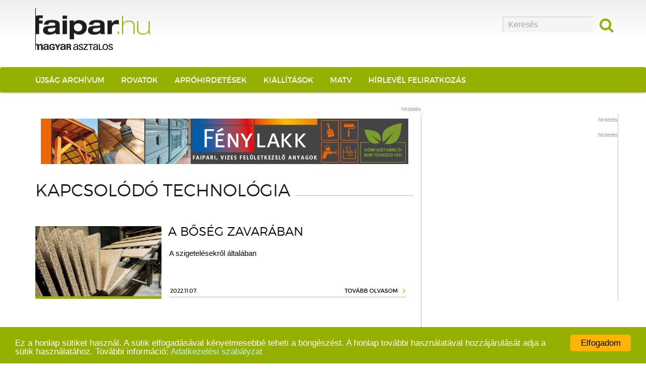

--- FILE ---
content_type: text/html; charset=UTF-8
request_url: https://faipar.hu/hirek/kapcsolodo-technologia?page=3
body_size: 6181
content:
<!DOCTYPE html><html lang="hu"><head> <meta charset="utf-8"> <script>(function (w, d, s, l, i) { w[l] = w[l] || []; w[l].push({ 'gtm.start': new Date().getTime(), event: 'gtm.js' }); var f = d.getElementsByTagName(s)[0], j = d.createElement(s), dl = l != 'dataLayer' ? '&l=' + l : ''; j.async = true; j.src = 'https://www.googletagmanager.com/gtm.js?id=' + i + dl; f.parentNode.insertBefore(j, f); })(window, document, 'script', 'dataLayer', 'GTM-WD4S7NW');</script> <meta http-equiv="X-UA-Compatible" content="IE=edge"> <meta name="viewport" content="width=device-width, initial-scale=1, maximum-scale=1, user-scalable=no"> <link rel="stylesheet" href="https://maxcdn.bootstrapcdn.com/font-awesome/4.5.0/css/font-awesome.min.css"> <link href="https://faipar.hu/css/site.css?v=B6" rel="stylesheet"> <link href="https://faipar.hu/css/landing.css?v=B3" rel="stylesheet"> <link href="https://faipar.hu/css/autotechnika-landing.css?v=1762225375" rel="stylesheet"> <style type="text/css"> .cc_container { background: #95b000 !important; } .cc_btn { background: #ffb405 !important; } .cc_container .cc_more_info { color: #b2f7ff !important; } </style> <title>Faipar - Kapcsol&oacute;d&oacute; technol&oacute;gia</title> <base href="https://faipar.hu"> <!--[if lt IE 9]> <script src="https://oss.maxcdn.com/html5shiv/3.7.2/html5shiv.min.js"></script> <script src="https://oss.maxcdn.com/respond/1.4.2/respond.min.js"></script> <![endif]--> <link rel="shortcut icon" href="/favicon.ico" type="image/x-icon"/> <link rel="apple-touch-icon" sizes="57x57" href="img/apple-touch-icon-57x57.png"> <link rel="apple-touch-icon" sizes="60x60" href="img/apple-touch-icon-60x60.png"> <link rel="apple-touch-icon" sizes="72x72" href="img/apple-touch-icon-72x72.png"> <link rel="apple-touch-icon" sizes="76x76" href="img/apple-touch-icon-76x76.png"> <link rel="apple-touch-icon" sizes="114x114" href="img/apple-touch-icon-114x114.png"> <link rel="apple-touch-icon" sizes="120x120" href="img/apple-touch-icon-120x120.png"> <link rel="apple-touch-icon" sizes="144x144" href="img/apple-touch-icon-144x144.png"> <link rel="apple-touch-icon" sizes="152x152" href="img/apple-touch-icon-152x152.png"> <link rel="apple-touch-icon" sizes="180x180" href="img/apple-touch-icon-180x180.png"> <link rel="icon" type="image/png" href="img/favicon-16x16.png" sizes="16x16"> <link rel="icon" type="image/png" href="img/favicon-32x32.png" sizes="32x32"> <link rel="icon" type="image/png" href="img/favicon-96x96.png" sizes="96x96"> <link rel="icon" type="image/png" href="img/android-chrome-192x192.png" sizes="192x192"> <meta name="msapplication-square70x70logo" content="img/smalltile.png"/> <meta name="msapplication-square150x150logo" content="img/mediumtile.png"/> <meta name="msapplication-wide310x150logo" content="img/widetile.png"/> <meta name="msapplication-square310x310logo" content="img/largetile.png"/> <script type="application/ld+json"> { "@context" : "http://schema.org", "@type" : "Organization", "name" : "Faipar.hu", "url" : "https://faipar.hu", "sameAs" :["https://www.facebook.com/faipar/", "https://www.youtube.com/channel/UCPV79nn0VOv4yvm4EqjTc1w/videos"] } </script> <script type="application/ld+json">{ "@context": "http://schema.org", "@type": "WebSite", "url": "https://www.faipar.hu/", "potentialAction": {"@type": "SearchAction","target": "https://faipar.hu/kereses?search={search_term_string}","query-input": "required name=search_term_string" }} </script> <script> (function (h, o, t, j, a, r) { h.hj = h.hj || function () { (h.hj.q = h.hj.q || []).push(arguments) }; h._hjSettings = {hjid: 529695, hjsv: 5}; a = o.getElementsByTagName('head')[0]; r = o.createElement('script'); r.async = 1; r.src = t + h._hjSettings.hjid + j + h._hjSettings.hjsv; a.appendChild(r); })(window, document, '//static.hotjar.com/c/hotjar-', '.js?sv='); </script> <script src="https://code.jquery.com/jquery-2.2.4.min.js"></script> <script src="https://cdn.jsdelivr.net/npm/jquery-validation@1.19.1/dist/jquery.validate.min.js"></script> <script src="https://cdn.jsdelivr.net/npm/jquery-validation@1.19.1/dist/additional-methods.min.js"></script> <script type='text/javascript' src='https://xmeditor.hu/aserver/www/delivery/spcjs.php?id=1'></script> <script src="https://stackpath.bootstrapcdn.com/bootstrap/3.4.1/js/bootstrap.min.js" integrity="sha384-aJ21OjlMXNL5UyIl/XNwTMqvzeRMZH2w8c5cRVpzpU8Y5bApTppSuUkhZXN0VxHd" crossorigin="anonymous"></script> <script> !function (f, b, e, v, n, t, s) { if (f.fbq) return; n = f.fbq = function () { n.callMethod ? n.callMethod.apply(n, arguments) : n.queue.push(arguments) }; if (!f._fbq) f._fbq = n; n.push = n; n.loaded = !0; n.version = '2.0'; n.queue = []; t = b.createElement(e); t.async = !0; t.src = v; s = b.getElementsByTagName(e)[0]; s.parentNode.insertBefore(t, s) }(window, document, 'script', 'https://connect.facebook.net/en_US/fbevents.js'); fbq('init', '1315710788547081'); fbq('track', 'PageView'); </script> <noscript> <img height="1" width="1" src="https://www.facebook.com/tr?id=1315710788547081&ev=PageView&noscript=1"/> </noscript> <script src="https://faipar.hu/js/site.js?v=B6"></script></head><body><noscript> <iframe src="https://www.googletagmanager.com/ns.html?id=GTM-WD4S7NW" height="0" width="0" style="display:none;visibility:hidden"></iframe></noscript><header> <div class="header-content"> <div class="container "> <a href="/"> <img src="img/faipar.hu-logo.png?v1.1" alt="Faipar.hu - minden a fáról" width="227" height="83" class="logo"> </a> <form method="get" action="/kereses"> <input type="hidden" name="_token" value="pI8tGNLLCOF0FzTHk0v1Di5N0D003mNRjRTOGNuK"> <div class="search visible-md visible-lg" style="right:0;"> <input type="text" name="search" placeholder="Keresés"> <button type="submit"><i class="fa fa-search" aria-hidden="true"></i></button> </div> </form> </div> </div> <nav class="navbar"> <div class="container"> <div class="navbar-header"> <a href="" class="search visible-xs visible-sm"><i class="fa fa-search"></i></a> <button type="button" class="navbar-toggle collapsed" data-toggle="collapse" data-target="#navbar" aria-expanded="false" aria-controls="navbar"> <span class="icon-bar"></span> <span class="icon-bar"></span> <span class="icon-bar"></span> <span class="sr-only">Toggle navigation</span> </button> </div> <div id="navbar" class="collapse navbar-collapse"> <ul class="nav navbar-nav"> <li class="visible-xs visible-sm"><a href=""><i class="fa fa-home"></i></a></li> <li><a href="archivum">Újság archívum</a></li> <li><a href="rovatok">Rovatok</a></li> <li><a href="https://woodholz.eu" target="_blank">Apróhirdetések</a></li> <li><a href="kiallitasok">Kiállítások</a></li> <li><a href="matv">MATV</a></li> <li><a href="https://faipar.hu/hirlevelfeliratkozas" class="reg">Hírlevél feliratkozás</a></li> </ul> </div> </div> </nav></header><div class="container search-results"> <div class="row"> <div class="twocol-7030-70 col-md-8"> <div class="category-featured-container"> <div class="row banner"> <div style="margin: 10px 0 10px 0;position: relative;min-height: 20px;"> <div class="br-label">hirdetés</div> <center> <div class="hidden-xs" style="max-width: 728px" > <ins data-revive-zoneid="4" data-revive-id="b0551b846e8cf465243e7224f8f22bdb"></ins> <script async src="//xmeditor.hu/aserver/www/delivery/asyncjs.php"></script> </div> <div class="visible-xs" style="max-width: 320px" > <ins data-revive-zoneid="200" data-revive-id="b0551b846e8cf465243e7224f8f22bdb"></ins> <script async src="//xmeditor.hu/aserver/www/delivery/asyncjs.php"></script> </div> </center> </div></div> <h3><span>Kapcsol&oacute;d&oacute; technol&oacute;gia</span></h3> <div class="category-featured-item"> <div class="item-image col-md-4 col-xs-12"> <a href="hirek/kapcsolodo-technologia/10288/a-boseg-zavaraban"><img src="/media/images/2022/ujsag/oktober/szigeteles-lead.jpg" class="img-responsive" alt=""></a> </div> <div class="item-content col-md-8"> <div class="content"> <h4><a href="hirek/kapcsolodo-technologia/10288/a-boseg-zavaraban">A bős&eacute;g zavar&aacute;ban</a></h4> <p><a href="hirek/kapcsolodo-technologia/10288/a-boseg-zavaraban">A szigetel&eacute;sekről &aacute;ltal&aacute;ban</a></p> </div> <div class="info"> <div class="date">2022.11.07.</div> <a href="hirek/kapcsolodo-technologia/10288/a-boseg-zavaraban">Tovább olvasom</a> </div> </div> </div> <div class="category-featured-item"> <div class="item-image col-md-4 col-xs-12"> <a href="hirek/kapcsolodo-technologia/10287/top-10-elektromos-haszongepjarmu-akar-asztalos-vallalkozasoknak-is"><img src="/media/images/2022/ujsag/oktober/elektromos-haszongepjarmu-lead.jpg" class="img-responsive" alt=""></a> </div> <div class="item-content col-md-8"> <div class="content"> <h4><a href="hirek/kapcsolodo-technologia/10287/top-10-elektromos-haszongepjarmu-akar-asztalos-vallalkozasoknak-is">TOP 10 elektromos haszong&eacute;pj&aacute;rmű ak&aacute;r asztalos v&aacute;llalkoz&aacute;soknak is</a></h4> <p><a href="hirek/kapcsolodo-technologia/10287/top-10-elektromos-haszongepjarmu-akar-asztalos-vallalkozasoknak-is">&Ouml;sszegyűjt&ouml;tt&uuml;nk 10 olyan elektromos haszong&eacute;pj&aacute;rművet, amelyek egy asztalos v&aacute;llalkoz&aacute;s h&eacute;tk&ouml;znapjaiban is meg&aacute;lln&aacute;k a hely&uuml;ket. </a></p> </div> <div class="info"> <div class="date">2022.11.07.</div> <a href="hirek/kapcsolodo-technologia/10287/top-10-elektromos-haszongepjarmu-akar-asztalos-vallalkozasoknak-is">Tovább olvasom</a> </div> </div> </div> <div class="category-featured-item"> <div class="item-image col-md-4 col-xs-12"> <a href="hirek/kapcsolodo-technologia/10248/litiumionos-raklapemelo-targonca-a-baolitol"><img src="/media/images/2022/online/augusztus/baoli-raklapemelo-lead.jpg" class="img-responsive" alt=""></a> </div> <div class="item-content col-md-8"> <div class="content"> <h4><a href="hirek/kapcsolodo-technologia/10248/litiumionos-raklapemelo-targonca-a-baolitol">L&iacute;tiumionos raklapemelő targonca a Baolit&oacute;l</a></h4> <p><a href="hirek/kapcsolodo-technologia/10248/litiumionos-raklapemelo-targonca-a-baolitol">Az EP-15-03 k&ouml;nnyen kezelhető, nem ig&eacute;nyel karbantart&aacute;st, s a 24-Volt-/20 -Ah- akkumul&aacute;tor b&aacute;rmely 220 voltos aljzaton t&ouml;lthető.</a></p> </div> <div class="info"> <div class="date">2022.08.11.</div> <a href="hirek/kapcsolodo-technologia/10248/litiumionos-raklapemelo-targonca-a-baolitol">Tovább olvasom</a> </div> </div> </div> <div class="category-featured-item"> <div class="item-image col-md-4 col-xs-12"> <a href="hirek/kapcsolodo-technologia/10247/allithato-magassagu-es-mobil-munkaasztalok"><img src="/media/images/2022/online/augusztus/ruwi-munkaasztal-lead.jpg" class="img-responsive" alt=""></a> </div> <div class="item-content col-md-8"> <div class="content"> <h4><a href="hirek/kapcsolodo-technologia/10247/allithato-magassagu-es-mobil-munkaasztalok">&Aacute;ll&iacute;that&oacute; magass&aacute;g&uacute; &eacute;s mobil munkaasztalok</a></h4> <p><a href="hirek/kapcsolodo-technologia/10247/allithato-magassagu-es-mobil-munkaasztalok">Az egyenletesen, k&ouml;nnyen műk&ouml;dtethető hidraulikus l&aacute;bpumpa lehetőv&eacute; teszi a munkaasztal fokozatmentes be&aacute;ll&iacute;t&aacute;s&aacute;t.</a></p> </div> <div class="info"> <div class="date">2022.08.05.</div> <a href="hirek/kapcsolodo-technologia/10247/allithato-magassagu-es-mobil-munkaasztalok">Tovább olvasom</a> </div> </div> </div> <div class="category-featured-item"> <div class="item-image col-md-4 col-xs-12"> <a href="hirek/kapcsolodo-technologia/10244/faesztergalyos-mualkotasok-a-diszeli-fiuktol"><img src="/media/images/2022/ujsag/julius/faesztergalyos-mualkotasok-lead.jpg" class="img-responsive" alt=""></a> </div> <div class="item-content col-md-8"> <div class="content"> <h4><a href="hirek/kapcsolodo-technologia/10244/faesztergalyos-mualkotasok-a-diszeli-fiuktol">Faeszterg&aacute;lyos-műalkot&aacute;sok a diszeli fi&uacute;kt&oacute;l</a></h4> <p><a href="hirek/kapcsolodo-technologia/10244/faesztergalyos-mualkotasok-a-diszeli-fiuktol">&bdquo;Nagyon tetszett, ahogy hullik a forg&aacute;cs&rdquo;</a></p> </div> <div class="info"> <div class="date">2022.07.29.</div> <a href="hirek/kapcsolodo-technologia/10244/faesztergalyos-mualkotasok-a-diszeli-fiuktol">Tovább olvasom</a> </div> </div> </div> <div class="row banner"> <div style="margin: 10px 0 10px 0;position: relative;min-height: 20px;"> <div class="br-label">hirdetés</div> <center> <div class="hidden-xs" style="max-width: 728px" > <ins data-revive-zoneid="5" data-revive-id="b0551b846e8cf465243e7224f8f22bdb"></ins> <script async src="//xmeditor.hu/aserver/www/delivery/asyncjs.php"></script> </div> <div class="visible-xs" style="max-width: 320px" > <ins data-revive-zoneid="201" data-revive-id="b0551b846e8cf465243e7224f8f22bdb"></ins> <script async src="//xmeditor.hu/aserver/www/delivery/asyncjs.php"></script> </div> </center> </div></div> <div class="category-featured-item"> <div class="item-image col-md-4 col-xs-12"> <a href="hirek/kapcsolodo-technologia/10237/esztergalas-mestersege-es-muveszete"><img src="/media/images/2022/ujsag/julius/esztergalas-mesterseg-lead.jpg" class="img-responsive" alt=""></a> </div> <div class="item-content col-md-8"> <div class="content"> <h4><a href="hirek/kapcsolodo-technologia/10237/esztergalas-mestersege-es-muveszete">Eszterg&aacute;l&aacute;s mesters&eacute;ge &eacute;s műv&eacute;szete</a></h4> <p><a href="hirek/kapcsolodo-technologia/10237/esztergalas-mestersege-es-muveszete">Vess&uuml;k is bele magunkat az faeszterg&aacute;l&aacute;s lenyűg&ouml;ző vil&aacute;g&aacute;ba.</a></p> </div> <div class="info"> <div class="date">2022.07.27.</div> <a href="hirek/kapcsolodo-technologia/10237/esztergalas-mestersege-es-muveszete">Tovább olvasom</a> </div> </div> </div> <div class="category-featured-item"> <div class="item-image col-md-4 col-xs-12"> <a href="hirek/kapcsolodo-technologia/10234/hettich-on-tour-mi-ott-vagyunk-oenert"><img src="/media/images/2022/online/julius/hettich-lead.jpg" class="img-responsive" alt=""></a> </div> <div class="item-content col-md-8"> <div class="content"> <h4><a href="hirek/kapcsolodo-technologia/10234/hettich-on-tour-mi-ott-vagyunk-oenert">Hettich on tour - mi ott vagyunk &Ouml;n&eacute;rt! </a></h4> <p><a href="hirek/kapcsolodo-technologia/10234/hettich-on-tour-mi-ott-vagyunk-oenert">A Hettich &uacute;jra &uacute;tra kelt bemutat&oacute;aut&oacute;j&aacute;val. Egy &uacute;j&nbsp;j&aacute;rműkoncepci&oacute;val, &uacute;j term&eacute;kek, &uacute;j st&iacute;lus -&nbsp;egyszerűen minden &uacute;j.&nbsp;</a></p> </div> <div class="info"> <div class="date">2022.07.27.</div> <a href="hirek/kapcsolodo-technologia/10234/hettich-on-tour-mi-ott-vagyunk-oenert">Tovább olvasom</a> </div> </div> </div> <div class="category-featured-item"> <div class="item-image col-md-4 col-xs-12"> <a href="hirek/kapcsolodo-technologia/10231/multifunkcionalis-szigeteloszalag"><img src="/media/images/2022/online/julius/szigeteloszalag-lead.jpg" class="img-responsive" alt=""></a> </div> <div class="item-content col-md-8"> <div class="content"> <h4><a href="hirek/kapcsolodo-technologia/10231/multifunkcionalis-szigeteloszalag">Multifunkcion&aacute;lis szigetelőszalag</a></h4> <p><a href="hirek/kapcsolodo-technologia/10231/multifunkcionalis-szigeteloszalag">Az előpr&eacute;selt, impregn&aacute;lt szigetelőszalag k&uuml;l&ouml;n&ouml;sen előny&ouml;s &eacute;s hasznos a m&eacute;lyebb keretű &eacute;p&iacute;tőelemek szerel&eacute;se &eacute;s b&aacute;rmely t&iacute;pus&uacute; bej&aacute;rati ajt&oacute;, emelő-&eacute;s tol&amp;oacute...</a></p> </div> <div class="info"> <div class="date">2022.07.19.</div> <a href="hirek/kapcsolodo-technologia/10231/multifunkcionalis-szigeteloszalag">Tovább olvasom</a> </div> </div> </div> <div class="category-featured-item"> <div class="item-image col-md-4 col-xs-12"> <a href="hirek/kapcsolodo-technologia/10227/faba-csomagolt-acel"><img src="/media/images/2022/ujsag/junius/mitercurve-lead.jpg" class="img-responsive" alt=""></a> </div> <div class="item-content col-md-8"> <div class="content"> <h4><a href="hirek/kapcsolodo-technologia/10227/faba-csomagolt-acel">F&aacute;ba csomagolt ac&eacute;l</a></h4> <p><a href="hirek/kapcsolodo-technologia/10227/faba-csomagolt-acel">Mi&eacute;rt is ne lehetne egy ac&eacute;l &eacute;p&iacute;tm&eacute;nyt f&aacute;val eszt&eacute;tikusabb&aacute; tenni? Erre gondolt a Holz in Form Niedermeier GmbH is, amikor kifejlesztette a Mitercurve elj&aacute;r&aacute;st.</a></p> </div> <div class="info"> <div class="date">2022.07.05.</div> <a href="hirek/kapcsolodo-technologia/10227/faba-csomagolt-acel">Tovább olvasom</a> </div> </div> </div> <div class="category-featured-item"> <div class="item-image col-md-4 col-xs-12"> <a href="hirek/kapcsolodo-technologia/10219/elzarowebshop-a-rehau-honlapjan"><img src="/media/images/2022/ujsag/junius/rehau-elzaro-webshop-lead.jpg" class="img-responsive" alt=""></a> </div> <div class="item-content col-md-8"> <div class="content"> <h4><a href="hirek/kapcsolodo-technologia/10219/elzarowebshop-a-rehau-honlapjan">&Eacute;lz&aacute;r&oacute;webshop a REHAU honlapj&aacute;n</a></h4> <p><a href="hirek/kapcsolodo-technologia/10219/elzarowebshop-a-rehau-honlapjan">Online &eacute;lz&aacute;r&oacute;rendel&eacute;s kis mennyis&eacute;gben &ndash; 24 &oacute;r&aacute;n bel&uuml;l h&aacute;zhoz sz&aacute;ll&iacute;tva</a></p> </div> <div class="info"> <div class="date">2022.07.04.</div> <a href="hirek/kapcsolodo-technologia/10219/elzarowebshop-a-rehau-honlapjan">Tovább olvasom</a> </div> </div> </div> </div> <nav> <ul class="pagination"><li><a href="https://faipar.hu/hirek/kapcsolodo-technologia?page=2" rel="prev">&laquo;</a></li> <li><a href="https://faipar.hu/hirek/kapcsolodo-technologia?page=1">1</a></li><li><a href="https://faipar.hu/hirek/kapcsolodo-technologia?page=2">2</a></li><li class="active"><span>3</span></li><li><a href="https://faipar.hu/hirek/kapcsolodo-technologia?page=4">4</a></li><li><a href="https://faipar.hu/hirek/kapcsolodo-technologia?page=5">5</a></li><li><a href="https://faipar.hu/hirek/kapcsolodo-technologia?page=6">6</a></li><li><a href="https://faipar.hu/hirek/kapcsolodo-technologia?page=7">7</a></li><li><a href="https://faipar.hu/hirek/kapcsolodo-technologia?page=8">8</a></li><li class="disabled"><span>...</span></li><li><a href="https://faipar.hu/hirek/kapcsolodo-technologia?page=31">31</a></li><li><a href="https://faipar.hu/hirek/kapcsolodo-technologia?page=32">32</a></li> <li><a href="https://faipar.hu/hirek/kapcsolodo-technologia?page=4" rel="next">&raquo;</a></li></ul> </nav> </div> <div class="twocol-7030-70 col-md-4 hidden-xs hidden-sm"> <div class="br-right-300"> <div class="row banner"> <div style="margin: 10px 0 10px 0;position: relative;min-height: 20px;"> <div class="br-label">hirdetés</div> <center> <div class="hidden-xs" style="max-width: 300px" > <ins data-revive-zoneid="16" data-revive-id="b0551b846e8cf465243e7224f8f22bdb"></ins> <script async src="//xmeditor.hu/aserver/www/delivery/asyncjs.php"></script> </div> </center> </div></div> <div class="row banner"> <div class="br-label">hirdetés</div> <script async src="//pagead2.googlesyndication.com/pagead/js/adsbygoogle.js"></script> <ins class="adsbygoogle" style="display:block; width:300 px; height:600 px; " data-ad-client="ca-pub-3618310196126371" data-ad-format="auto" data-ad-slot="5904557559"></ins> <script> (adsbygoogle = window.adsbygoogle || []).push({}); </script></div> </div> </div> </div></div><footer> <div class="container"> <nav class="footer hidden-xs hidden-sm"> <ul> <li><a href="/impresszum">Impresszum</a></li> <li><a href="/adatkezelesi-szabalyzat">Adatkezelési szabályzat</a></li> <li><a href="/mediaajanlat">Médiaajánlat</a></li> </ul> </nav> <div class="row"> <div class="footer-col1 col-md-3 hidden-xs hidden-sm"> <h3>Rovataink</h3> <ul> <li><a href="hirek/ajto-ablak">Ajtó-ablak</a></li> <li><a href="hirek/butor-es-design">Bútor és design</a></li> <li><a href="hirek/fatermek">Fatermék</a></li> <li><a href="hirek/gep-es-szerszam/">Gép</a></li> <li><a href="hirek/gazdasag">Gazdaság</a></li> <li><a href="hirek/oktatas">Oktatás</a></li> <li><a href="kiallitasok">Kiállítások</a></li> </ul> </div> <div class="footer-col1 col-md-3 hidden-xs hidden-sm"> <ul style="margin-top: 50px;"> <li><a href="hirek/alapanyag">Alapanyag</a></li> <li><a href="hirek/rendezveny">Rendezvény</a></li> <li><a href="hirek/par-perc">Pár perc</a></li> <li><a href="hirek/faszerkezet">Faszerkezet</a></li> <li><a href="hirek/feluletkezeles">Felületkezelés</a></li> <li><a href="hirek/software">Software</a></li> <li><a href="hirek/ligno-novum-hirek">Ligno Novum</a></li> <li><a href="hirek/kapcsolodo-technologia">Kapcsolodó Technológia</a></li> </ul> </div> <div class="footer-col2 col-md-3"> <h3>Kapcsolat</h3> <strong class="visible-xs visible-sm xmfootsize"></strong> <ul class="hidden-xs hidden-sm"> <li style="color: #1d1d1b; font-size: 16px;">Általános információ: <a href="mailto:faipar@xmeditor.hu">faipar@xmeditor.hu</a></li> <li style="color: #1d1d1b; font-size: 16px;">Weboldallal kapcsolatos észrevételek: <br/> <a href="mailto:itsupport@xmeditor.hu?subject=Észrevétel a faipar.hu weboldalról">itsupport@xmeditor.hu</a></li> </ul> <ul class="visible-xs visible-sm mb30"> <li><a href="mailto:faipar@xmeditor.hu">faipar@xmeditor.hu</a></li> <li><a href="mailto:itsupport@xmeditor.hu?subject=Észrevétel a faipar.hu weboldalról">itsupport@xmeditor.hu</a></li> <li><a href="https://www.facebook.com/faipar/">Facebook</a></li> </ul> </div> <div class="footer-col4 col-md-3 hidden-xs hidden-sm"> <h3>Kövessen minket!</h3> <a href="https://www.facebook.com/faipar/" target="_blank"><img src="img/icon-fb.png" alt="facebook"></a> </div> </div> <div class="copy hidden-xs hidden-sm"> © Copyright 2025. X-Meditor Kft. Minden jog fenntartva. </div> <div class="xmlogo hidden-xs hidden-sm"> <a href="http://xmeditor.hu/" target="_blank"><img src="img/XM-logo_white_horizontal__signal_off.png" width="100" alt="X-Meditor Kft."></a> </div> </div></footer><div class="container"> <div class="copy-mobile hidden-md hidden-lg row"> <div class="table"> <div class="cell"> © Copyright 2025. X-meditor Kft. <br>Minden jog fenntartva. </div> <div class="cell"> <a href="#top" class="top"><i class="fa fa-angle-up"></i></a> </div> </div> </div></div><script type="text/javascript"> window.cookieconsent_options = {"message": "Ez a honlap sütiket használ. A sütik elfogadásával kényelmesebbé teheti a böngészést. A honlap további használatával hozzájárulását adja a sütik használatához. További információ:", "dismiss": "Elfogadom", "learnMore": "Adatkezelési szabályzat", "link": "https://faipar.hu/adatkezelesi-szabalyzat", "theme": "dark-bottom"};</script><script type="text/javascript" src="//cdnjs.cloudflare.com/ajax/libs/cookieconsent2/1.0.10/cookieconsent.min.js"></script><script type="text/javascript"> $(document).ready(function () { });</script><script type="text/javascript"> (function (e, a) { var t, r = e.getElementsByTagName("head")[0], c = e.location.protocol; t = e.createElement("script"); t.type = "text/javascript"; t.charset = "utf-8"; t.async = !0; t.defer = !0; t.src = c + "//front.optimonk.com/public/" + a + "/js/preload.js"; r.appendChild(t); })(document, "50485");</script></body></html>

--- FILE ---
content_type: text/html; charset=utf-8
request_url: https://www.google.com/recaptcha/api2/aframe
body_size: 250
content:
<!DOCTYPE HTML><html><head><meta http-equiv="content-type" content="text/html; charset=UTF-8"></head><body><script nonce="z3O3iIE9pISDJs4SuTW-RA">/** Anti-fraud and anti-abuse applications only. See google.com/recaptcha */ try{var clients={'sodar':'https://pagead2.googlesyndication.com/pagead/sodar?'};window.addEventListener("message",function(a){try{if(a.source===window.parent){var b=JSON.parse(a.data);var c=clients[b['id']];if(c){var d=document.createElement('img');d.src=c+b['params']+'&rc='+(localStorage.getItem("rc::a")?sessionStorage.getItem("rc::b"):"");window.document.body.appendChild(d);sessionStorage.setItem("rc::e",parseInt(sessionStorage.getItem("rc::e")||0)+1);localStorage.setItem("rc::h",'1762225379841');}}}catch(b){}});window.parent.postMessage("_grecaptcha_ready", "*");}catch(b){}</script></body></html>

--- FILE ---
content_type: text/css
request_url: https://faipar.hu/css/landing.css?v=B3
body_size: 2872
content:
/*Subscription page!*/
.subscription-page a:hover {
    text-decoration: none;
}

.subscription-page p {
    font-family: Arial, sans-serif;
    line-height: 20px;
    font-size: 18px;
}

.subscription-page .white-section {
    background-color: #fff;
}

.subscription-page .white-section:first-child {
    padding-top: 40px;
}

.subscription-page .white-section:first-child .title {
    margin-top: 0;
    font-size: 80px;
}

.subscription-page .green-section {
    background-color: #95b000;
    color: #fff;
}

.subscription-page .green-section .title,
.subscription-page .green-section p {
    z-index: 100;
}

.subscription-page .green-section .title {
    margin-top: 0;
}

.subscription-page section {
    padding: 50px 0 35px 0;
    position: relative;
}

.subscription-page .section-2 h3,
.subscription-page .section-2 p {
    position: relative;
}

.subscription-page .section-2 h3 {
    margin-top: 20px;
}

.subscription-page .title {
    font: normal 50px 'montserratregular';
    text-transform: uppercase;
    margin: 0;
}

.subscription-page .not-uppercase {
    text-transform: none;
}

.subscription-page h4 {
    font-size: 60px;
    font-family: montserratlight;
    margin-top: 0;
    line-height: 60px;
}

.subscription-page a.button {
    padding: 10px 0;
    width: 225px;
    text-transform: none;
    font-size: 25px;
    font-family: 'montserratregular';
}

.subscription-page .section-1 p {
    width: 675px;
    margin-top: 20px;
    font-size: 28px;
    line-height: 30px;
}

.subscription-page .section-1 .button {
    margin: 90px auto 0 auto;
    display: table;
    z-index: 1;
    position: relative;
}

.subscription-page .section-2 {
    padding-top: 210px;
}

.subscription-page .section-2 h3,
.subscription-page .section-2 p {
    text-align: right;
}

.subscription-page .section-2 p {
    width: 1005px;
    float: right;
    margin-top: 5px;
}

.subscription-page .newspaper {
    position: absolute;
    background-size: cover;
}

.subscription-page .newspaper-1 {
    background-image: url(../img/1_ipad.png);
    right: 94px;
    height: 390px;
    width: 324px;
    /*background-image: url(../img/newspaper-1.png);
    width: 320px;
    height: 520px;*/
    top: -210px;
    /*right: 125px;*/
}

.subscription-page .newspaper-2 {
    /*background-image: url(../img/newspaper-2.png);
    width: 488px;
    height: 489px;
    top: -370px;
    left: 0;*/
    background-image: url(../img/2_ipad2.png);
    width: 462px;
    height: 369px;
    top: -288px;
    left: -159px;
}

.subscription-page .circled-newspaper-box {
    position: absolute;
    right: -10px;
    top: -345px;
    height: 160px;
}

.subscription-page .circle {
    -webkit-border-radius: 50%;
    -moz-border-radius: 50%;
    border-radius: 50%;
    background-color: #95b000;
}

.subscription-page .circled-newspaper-box .circle {
    width: 540px;
    height: 540px;
}

.subscription-page ul {
    list-style-type: none;
    padding: 0;
}

.subscription-page .list {
    margin: 15px 0 25px 0;
    float: left;
}

.subscription-page .list li {
    float: left;
}

.subscription-page .list li::before {
    content: "";
    width: 6px;
    height: 6px;
    display: block;
    background-color: #95b000;
    float: left;
    margin: 5px 15px 0 0;
}

.subscription-page .list p {
    display: block;
    float: left;
    width: 960px;
    margin-bottom: 5px;
}

.subscription-page .list a {
    color: #1d1d1b;
}

.guarantee-container .title {
    max-width: 560px;
}

.subscription-page .orange-section {
    background-color: #e6b28b;
}

.subscription-page small {
    color: #1d1d1b;
}

.subscription-page .orange-section h3 {
    line-height: 35px;
    margin-bottom: 20px;
}

.subscription-page .orange-section h3.margin-top {
    margin-top: 50px;
}

.subscription-page .orange-section p,
.subscription-page .monthly-topic-list p {
    line-height: 25px;
}

.subscription-page .monthly-text-box {
    width: 480px;
}

.subscription-page .man {
    background-image: url(../img/man.png);
    width: 440px;
    height: 318px;
    position: absolute;
    bottom: -60px;
    right: 130px;
    background-size: cover;
}

.subscription-page .monthly-topic-list {
    margin: 30px 0;
    border: 1px #b1b3b4 solid;
    float: left;
}

.subscription-page .monthly-topic-list li {
    float: left;
    width: 100%;
}

.subscription-page .monthly-topic-list li:not(:last-child) {
    border-bottom: 1px #b1b3b4 solid;
}

.subscription-page .monthly-topic-list .col {
    float: left;
    padding: 2%;
}

.subscription-page .monthly-topic-list .col1 {
    width: 14%;
}

.subscription-page .monthly-topic-list .col2 {
    width: 86%;
    border-left: 1px #b1b3b4 solid;
}

.subscription-page .monthly-topic-list p {
    margin-bottom: 0;
}

.subscription-page .monthly-topic-list strong {
    float: left;
    width: 100%;
}

.subscription-page .rel-col {
    position: relative;
    height: 640px;
}

.subscription-page .big-circle {
    width: 1430px;
    height: 1430px;
    color: #fff;
    position: absolute;
    top: 0;
    right: -70px;
    padding: 150px 385px;
    z-index: 1;
}

.subscription-page .big-circle .list {
    color: #fff;
}

.subscription-page .big-circle .list li::before {
    background-color: #fff;
}

.subscription-page .big-circle .list p {
    width: 600px;
}

.subscription-page .small-circle {
    position: absolute;
    top: -50px;
    right: 50px;
    background-color: #bad61f;
    width: 310px;
    height: 310px;
}

.subscription-page .newspaper-3 {
    /*background-image: url(../img/newspaper-3.png);*/
    width: 308px;
    /*height: 380px;*/
    position: absolute;
    top: -115px;
    /*right: 105px;*/
    background-size: cover;
    z-index: 2;
    background-image: url(../img/3_ipad3.png);
    width: 308px;
    height: 370px;
    right: 19px;
}

.subscription-page .yellow-section {
    background-color: #f8fcdf;
    z-index: 1;
    margin-top: 60px;
}

.subscription-page .decorated-title {
    background-image: url(../img/opinion.png);
    width: 375px;
    height: 51px;
    background-size: cover;
}

.subscription-page .opinion-list {
    border-top: 1px #000 solid;
    float: left;
    margin-top: 10px;
}

.subscription-page .opinion-list li {
    padding: 10px 0;
    float: left;
    width: 100%;
}

.subscription-page .opinion-list li:not(:last-child) {
    border-bottom: 1px #95b000 solid;
}

.subscription-page .opinion-list p {
    float: left;
    line-height: 30px;
}

.subscription-page .opinion-list span {
    display: inline-block;
}

.subscription-page .section-8 {
    z-index: 1;
}

.subscription-page .partner-list {
    margin: 40px 0 35px 0;
    float: left;
    width: 100%;
}

.subscription-page .partner-list li {
    float: left;
    width: 33.3333%;
}

.subscription-page .partner-list a {
    color: inherit;
}

.subscription-page .partner-list .logo {
    margin: 0 auto;
    margin: 0 auto;
    display: table;
    background-size: cover;
}

.subscription-page .partner-list p {
    text-align: center;
    margin-top: 25px;
    font-size: 16px;
}

.subscription-page .oafsz .logo {
    background-image: url(../img/oafsz.png);
    width: 140px;
    height: 111px;
}

.subscription-page .mbfsz .logo {
    background-image: url(../img/butor-szovetseg.png);
    width: 115px;
    height: 112px;
}

.subscription-page .seskk .logo {
    background-image: url(../img/soproni-egyetem.png);
    width: 116px;
    height: 115px;
}

.subscription-page .ipad {
    background-image: url(../img/4_ipad4.png);
    width: 348px;
    height: 385px;
    background-size: cover;
    position: absolute;
    top: -70px;
    right: 0;
    z-index: 2;
}

.subscription-page .title-width {
    width: 323px;
    line-height: 40px;
    margin-bottom: 30px;
}

.subscription-page p.green {
    color: #95b000;
}

.subscription-page .section-9 {
    padding-bottom: 0;
}

.subscription-page .section-9 p {
    width: 708px;
    line-height: 25px;
    margin-bottom: 30px;
}

.subscription-page .newspaper-2.mobile-newspaper-2,
.subscription-page .button.mobile-button {
    display: none;
}


/*resposnive*/

@media (max-width: 1200px) {

    .subscription-page .white-section:first-child .title {
        font-size: 65px;
    }

    .subscription-page h4 {
        font-size: 55px;
    }

    .subscription-page .section-1 p {
        font-size: 25px;
    }

    .subscription-page .newspaper-1 {
        width: 229px;
        height: 271px;
        top: -105px;
        right: 90px;
    }

    .subscription-page .newspaper-2 {
        width: 325px;
        height: 268px;
        top: -290px;
        left: -97px;
    }

    .subscription-page .circled-newspaper-box {
        top: -275px;
    }

    .subscription-page .circled-newspaper-box .circle {
        width: 440px;
        height: 440px;
    }

    .subscription-page .section-2 {
        padding-top: 160px;
        margin-top: 35px;
    }

    .subscription-page .section-2 p {
        width: 100%;
    }

    .subscription-page .list p {
        width: 90%;
    }

    .subscription-page .big-circle {
        right: 0;
        left: -360px;
    }

    .subscription-page .man {
        right: 0;
    }

    .subscription-page .big-circle-section {
        width: 100%;
        clear: both;
        overflow: hidden;
        padding: 125px 0;
    }
}

@media (max-width: 991px) {

    .subscription-page .white-section:first-child .title {
        font-size: 60px;
    }

    .subscription-page h4 {
        font-size: 45px;
    }

    .subscription-page .section-1 p {
        font-size: 20px;
    }

    .subscription-page .section-1 .button {
        margin: 35px auto 0 195px;
    }

    .subscription-page .circled-newspaper-box .circle {
        width: 400px;
        height: 400px;
    }

    .subscription-page .newspaper-1 {
        width: 165px;
        height: 260px;
        top: -95px;
        right: 128px;
    }

    .subscription-page .newspaper-2 {
        width: 300px;
        height: 300px;
        top: -200px;
    }

    .subscription-page .section-1 p {
        width: 100%;
    }

    .subscription-page .circled-newspaper-box {
        top: -245px;
    }

    .subscription-page .section-2 {
        padding-top: 120px;
    }

    .subscription-page .monthly-topic-list .col1 {
        width: 25%;
    }

    .subscription-page .monthly-topic-list .col2 {
        width: 75%;
    }

    .subscription-page .monthly-text-box {
        width: 100%;
    }

    .subscription-page .man {
        position: relative;
        bottom: -40px;
        right: 0;
        margin: 0 auto;
    }

    .subscription-page .section-9 .title {
        width: 100%;
    }

    .subscription-page .section-9 {
        padding-top: 410px;
    }

    .subscription-page .ipad {
        display: none;
        margin-top: -220px;
        width: 265px;
        height: 300px;
    }

    .subscription-page .section-9 {
        padding-top: 0;
    }

    .subscription-page .section-9 p {
        width: 100%;
    }

    .subscription-page .big-circle-section .title {
        margin-top: 45px;
    }
}

@media (max-width: 768px) {

    .subscription-page .newspaper-2.desktop-newspaper-2,
    .subscription-page .button.desktop-button {
        display: none;
    }

    .subscription-page .newspaper-2.mobile-newspaper-2,
    .subscription-page .button.mobile-button {
        display: none;
    }

    .subscription-page .white-section:first-child .title {
        font-size: 46px;
    }

    .subscription-page h4 {
        font-size: 30px;
        line-height: 40px;
    }

    .subscription-page .button.mobile-button {
        float: right;
        margin-top: 55px;
    }

    .subscription-page .section-1 p {
        float: left;
        margin-top: 0;
    }

    .subscription-page .newspaper-2 {
        /*width: 250px;
        height: 250px;
        top: 210px;*/
        display: none;
    }

    .subscription-page .circled-newspaper-box .circle {
        width: 300px;
        height: 300px;
    }

    .subscription-page .circled-newspaper-box {
        right: -5px;
    }

    .subscription-page .newspaper-1 {
        /*width: 130px;
        height: 202px;
        top: -50px;
        right: 100px;*/
        width: 130px;
        height: 166px;
        top: -37px;
        right: 78px;
    }

    .subscription-page .section-2 {
        margin-top: 85px;
        padding-top: 60px;
    }

    .subscription-page .green-section .title,
    .subscription-page .section-2 p {
        text-align: left;
    }

    .subscription-page .green-section .title {
        width: 220px;
    }

    .subscription-page .circled-newspaper-box {
        top: -240px;
    }

    .subscription-page .white-section:first-child {
        padding-top: 0;
    }

    .guarantee-container .title {
        font-size: 40px;
        max-width: 440px;
    }

    .subscription-page .small-circle {
        display: none;
    }

    .subscription-page .guarantee-box .title {
        font-size: 38px;
    }

    .subscription-page .title {
        font-size: 38px;
    }

    .subscription-page .big-circle-section .title {
        margin-top: 25px;
    }

    .subscription-page .newspaper-3 {
        top: -124px;
        right: 50%;
        margin-right: -155px;
        width: 248px;
        height: 100%;
        background-size: 100%;
        background-repeat: no-repeat;
    }

    .subscription-page .big-circle {
        padding: 150px 400px;
    }

    .subscription-page .partner-list p {
        margin: 25px 5px 0 5px;
    }

    .subscription-page .big-circle .list {
        width: 500px;
    }

    .subscription-page .big-circle .list li,
    .subscription-page .big-circle .list li p {
        width: 95%;
    }
}

@media (max-width: 570px) {

    .subscription-page {
        overflow-x: hidden;
    }

    .subscription-page .button.mobile-button {
        margin-top: 25px;
    }

    .subscription-page .newspaper-2 {
        /*width: 200px;
        height: 200px;
        top: 200px;*/
        display: none;
    }

    .subscription-page .section-1 p {
        margin-top: 160px;
    }

    .subscription-page a.button {
        margin: 0 auto;
        display: table;
    }

    .subscription-page .monthly-topic-list .col1 {
        width: 35%;
    }

    .subscription-page .monthly-topic-list .col2 {
        width: 65%;
    }

    .subscription-page .man-box {
        float: left;
        width: 100%;
        clear: both;
        position: relative;
    }

    .subscription-page .man {
        margin-left: 50%;
        left: -220px;
    }

    .subscription-page .partner-list li {
        width: 100%;
    }

    .subscription-page .partner-list li:not(:last-child) {
        margin-bottom: 30px;
    }

    .subscription-page .partner-list .logo {
        display: inline-block;
    }

    .subscription-page .partner-list p {
        text-align: left;
        margin-top: 10px;
    }

    .subscription-page .ipad {
        margin-top: -170px;
        width: 210px;
        height: 235px;
        right: 15px;
    }

    .subscription-page .section-9 {
        padding-top: 20px;
    }

    .subscription-page .section-9 .title {
        width: 305px;
        line-height: 24px;
    }

    .subscription-page .big-circle .list {
        width: 400px;
    }

    .subscription-page .big-circle .title {
        width: 48%;
        font-size: 30px;
    }

    .subscription-page .big-circle .list li,
    .subscription-page .big-circle .list li p {
        width: 93%;
    }

    .big-circle-section .rel-col {
        height: 765px;
    }
}

@media (max-width: 490px) {

    .subscription-page .white-section:first-child .title {
        font-size: 35px;
    }

    .subscription-page .newspaper-2 {
        display:none;
        /*top: 180px;
        left: -10px;*/
    }

    .subscription-page h4 {
        font-size: 20px;
        line-height: 30px;
    }

    .subscription-page .section-1 p {
        margin-top: 205px;
        font-size: 18px;
    }

    .subscription-page .section-2 {
        padding-top: 40px;
    }

    .subscription-page .circled-newspaper-box {
        top: -190px;
    }

    .subscription-page .circled-newspaper-box .circle {
        width: 250px;
        height: 250px;
    }

    .subscription-page .newspaper-1 {
        width: 110px;
        height: 182px;
        top: -60px;
        right: 85px;
    }

    .subscription-page .green-section .title {
        font-size: 40px;
    }

    .guarantee-container .title {
        font-size: 30px;
        max-width: 330px;
    }

    .subscription-page .decorated-title {
        width: 340px;
        height: 46px;
        margin: 0 auto;
        display: table;
    }

    .subscription-page section {
        padding: 35px 0 20px 0;
    }

    .subscription-page .big-circle .list {
        width: 350px;
    }

    .subscription-page .big-circle .list li,
    .subscription-page .big-circle .list li p {
        width: 90%;
    }

    .big-circle-section .rel-col {
        height: 880px;
    }

    .subscription-page .man-box {
        overflow: hidden;
    }

    .subscription-page .section-4 {
        padding-bottom: 0;
    }
}

@media (max-width: 390px) {

    .subscription-page .button.mobile-button {
        float: right;
        width: 170px;
        font-size: 20px;
        margin: 10px 10px 0 0;
    }

    .subscription-page .section-1 p {
        margin-top: 0;
    }

    .subscription-page .circled-newspaper-box {
        top: -170px;
        right: 20px;
    }

    .subscription-page .circled-newspaper-box .circle {
        width: 200px;
        height: 200px;
    }

    .subscription-page .newspaper-1 {
        width: 95px;
        height: 121px;
        top: -57px;
        right: 45px;
    }

    .subscription-page .green-section .title {
        width: 200px;
        font-size: 36px;
    }

    .subscription-page .decorated-title {
        width: 270px;
        height: 36px;
    }

    .subscription-page .yellow-section p {
        font-size: 16px;
    }

    .subscription-page .section-9 .title {
        width: 260px;
    }

    .subscription-page .ipad {
        right: 25px;
    }

    .subscription-page .big-circle .list {
        width: 300px;
    }

    .big-circle-section .rel-col {
        height: 980px;
    }
}

--- FILE ---
content_type: text/css
request_url: https://faipar.hu/css/autotechnika-landing.css?v=1762225375
body_size: 2645
content:
/*Subscription page!*/
.at-page a:hover {
    text-decoration: none;
}

.at-page p {
    font-family: Arial, sans-serif;
    line-height: 20px;
    font-size: 18px;
}

.at-page .white-section {
    background-color: #fff;
}

.at-page .white-section:first-child {
    padding-top: 40px;
}

.at-page .white-section:first-child .title {
    margin-top: 0;
    font-size: 80px;
}

.at-page .blue-section {
    background-color: #009fe3;
    color: #fff;
}

.at-page .blue-section .title,
.at-page .blue-section p {
    z-index: 100;
}

.at-page .blue-section .title {
    margin-top: 0;
}

.at-page section {
    padding: 50px 0 35px 0;
    position: relative;
}

.at-page .section-2 h3,
.at-page .section-2 p {
    position: relative;
}

.at-page .section-2 h3 {
    margin-top: 20px;
}

.at-page .title {
    font: normal 50px 'montserratregular';
    text-transform: uppercase;
    margin: 0;
}

.at-page .not-uppercase {
    text-transform: none;
}

.at-page h4 {
    font-size: 60px;
    font-family: montserratlight;
    margin-top: 0;
    line-height: 60px;
}

.at-page a.button {
    padding: 10px 0;
    width: 225px;
    text-transform: none;
    font-size: 25px;
    font-family: 'montserratregular';
    background-color: #009fe3;
}

.at-page .section-1 p {
    width: 675px;
    margin-top: 20px;
    font-size: 28px;
    line-height: 30px;
}

.at-page .section-1 .button {
    margin: 90px auto 0 auto;
    display: table;
    z-index: 1;
    position: relative;
}

.at-page .section-2 {
    padding-top: 210px;
}

.at-page .section-2 h3,
.at-page .section-2 p {
    text-align: right;
}

.at-page .section-2 p {
    width: 1005px;
    float: right;
    margin-top: 5px;
}

.at-page .newspaper {
    position: absolute;
    background-size: cover;
}

.at-page .newspaper-1 {
    background-image: url(../img/newspaper-1.png);
    width: 320px;
    height: 520px;
    top: -210px;
    right: 125px;
}

.at-page .newspaper-2 {
    background-image: url(../img/newspaper-2.png);
    width: 488px;
    height: 489px;
    top: -370px;
    left: 0;
}

.at-page .circled-newspaper-box {
    position: absolute;
    right: -10px;
    top: -345px;
    height: 160px;
}

.at-page .circle {
    -webkit-border-radius: 50%;
    -moz-border-radius: 50%;
    border-radius: 50%;
    background-color: #009fe3;
}

.at-page .circled-newspaper-box .circle {
    width: 540px;
    height: 540px;
}

.at-page ul {
    list-style-type: none;
    padding: 0;
}

.at-page .list {
    margin: 15px 0 25px 0;
    float: left;
}

.at-page .list li {
    float: left;
}

.at-page .list li::before {
    content: "";
    width: 6px;
    height: 6px;
    display: block;
    background-color: #95b000;
    float: left;
    margin: 5px 15px 0 0;
}

.at-page .list p {
    display: block;
    float: left;
    width: 960px;
    margin-bottom: 5px;
}

.at-page .list a {
    color: #1d1d1b;
}

.guarantee-container .title {
    max-width: 560px;
}

.at-page .gray-section {
    background-color: #dddee0;
}

.at-page small {
    color: #1d1d1b;
}

.at-page .gray-section h3 {
    line-height: 35px;
    margin-bottom: 20px;
}

.at-page .gray-section h3.margin-top {
    margin-top: 50px;
}

.at-page .gray-section p,
.at-page .monthly-topic-list p {
    line-height: 25px;
}

.at-page .monthly-text-box {
    width: 480px;
}

.at-page .man {
    background-image: url(../img/man.png);
    width: 440px;
    height: 318px;
    position: absolute;
    bottom: -60px;
    right: 130px;
    background-size: cover;
}

.at-page .monthly-topic-list {
    margin: 30px 0;
    border: 1px #b1b3b4 solid;
    float: left;
}

.at-page .monthly-topic-list li {
    float: left;
    width: 100%;
}

.at-page .monthly-topic-list li:not(:last-child) {
    border-bottom: 1px #b1b3b4 solid;
}

.at-page .monthly-topic-list .col {
    float: left;
    padding: 2%;
}

.at-page .monthly-topic-list .col1 {
    width: 14%;
}

.at-page .monthly-topic-list .col2 {
    width: 86%;
    border-left: 1px #b1b3b4 solid;
}

.at-page .monthly-topic-list p {
    margin-bottom: 0;
}

.at-page .monthly-topic-list strong {
    float: left;
    width: 100%;
}

.at-page .rel-col {
    position: relative;
    height: 640px;
}

.at-page .big-circle {
    width: 1430px;
    height: 1430px;
    color: #fff;
    position: absolute;
    top: 0;
    right: -70px;
    padding: 150px 385px;
    z-index: 1;
}

.at-page .big-circle .list {
    color: #fff;
}

.at-page .big-circle .list li::before {
    background-color: #fff;
}

.at-page .big-circle .list p {
    width: 600px;
}

.at-page .small-circle {
    position: absolute;
    top: -50px;
    right: 50px;
    background-color: #2dbdfa;
    width: 310px;
    height: 310px;
}

.at-page .newspaper-3 {
    background-image: url(../img/newspaper-3.png);
    width: 308px;
    height: 380px;
    position: absolute;
    top: -115px;
    right: 105px;
    background-size: cover;
    z-index: 2;
}

.at-page .light-blue-section {
    background-color: #aae3fe;
    z-index: 1;
    margin-top: 60px;
}

.at-page .decorated-title {
    background-image: url(../img/opinion.png);
    width: 375px;
    height: 51px;
    background-size: cover;
}

.at-page .opinion-list {
    border-top: 1px #000 solid;
    float: left;
    margin-top: 10px;
}

.at-page .opinion-list li {
    padding: 10px 0;
    float: left;
    width: 100%;
}

.at-page .opinion-list li:not(:last-child) {
    border-bottom: 1px #95b000 solid;
}

.at-page .opinion-list p {
    float: left;
    line-height: 30px;
}

.at-page .opinion-list span {
    display: inline-block;
}

.at-page .section-8 {
    z-index: 1;
}

.at-page .partner-list {
    margin: 40px 0 35px 0;
    float: left;
    width: 100%;
}

.at-page .partner-list li {
    float: left;
    width: 33.3333%;
}

.at-page .partner-list a {
    color: inherit;
}

.at-page .partner-list .logo {
    margin: 0 auto;
    margin: 0 auto;
    display: table;
    background-size: cover;
}

.at-page .partner-list p {
    text-align: center;
    margin-top: 25px;
    font-size: 16px;
}

.at-page .oafsz .logo {
    background-image: url(../img/oafsz.png);
    width: 140px;
    height: 111px;
}

.at-page .mbfsz .logo {
    background-image: url(../img/butor-szovetseg.png);
    width: 115px;
    height: 112px;
}

.at-page .seskk .logo {
    background-image: url(../img/soproni-egyetem.png);
    width: 116px;
    height: 115px;
}

.at-page .ipad {
    background-image: url(../img/ipad.png);
    width: 348px;
    height: 385px;
    background-size: cover;
    position: absolute;
    top: -70px;
    right: 0;
    z-index: 2;
}

.at-page .title-width {
    width: 323px;
    line-height: 40px;
    margin-bottom: 30px;
}

.at-page p.blue {
    color: #009fe3;
}

.at-page .section-9 {
    padding-bottom: 0;
}

.at-page .section-9 p {
    width: 708px;
    line-height: 25px;
    margin-bottom: 30px;
}

.at-page .newspaper-2.mobile-newspaper-2,
.at-page .button.mobile-button {
    display: none;
}



/*resposnive*/

@media (max-width: 1200px) {

    .at-page .white-section:first-child .title {
        font-size: 65px;
    }

    .at-page h4 {
        font-size: 55px;
    }

    .at-page .section-1 p {
        font-size: 25px;
    }

    .at-page .newspaper-1 {
        width: 230px;
        height: 360px;
        top: -105px;
        right: 125px;
    }

    .at-page .newspaper-2 {
        width: 370px;
        height: 370px;
        top: -290px;
    }

    .at-page .circled-newspaper-box {
        top: -275px;
    }

    .at-page .circled-newspaper-box .circle {
        width: 440px;
        height: 440px;
    }

    .at-page .section-2 {
        padding-top: 160px;
        margin-top: 35px;
    }

    .at-page .section-2 p {
        width: 100%;
    }

    .at-page .list p {
        width: 90%;
    }

    .at-page .big-circle {
        right: 0;
        left: -360px;
    }

    .at-page .man {
        right: 0;
    }

    .at-page .big-circle-section {
        width: 100%;
        clear: both;
        overflow: hidden;
        padding: 125px 0;
    }
}

@media (max-width: 991px) {

    .at-page .white-section:first-child .title {
        font-size: 60px;
    }

    .at-page h4 {
        font-size: 45px;
    }

    .at-page .section-1 p {
        font-size: 20px;
    }

    .at-page .section-1 .button {
        margin: 35px auto 0 195px;
    }

    .at-page .circled-newspaper-box .circle {
        width: 400px;
        height: 400px;
    }

    .at-page .newspaper-1 {
        width: 165px;
        height: 260px;
        top: -95px;
        right: 128px;
    }

    .at-page .newspaper-2 {
        width: 300px;
        height: 300px;
        top: -200px;
    }

    .at-page .section-1 p {
        width: 100%;
    }

    .at-page .circled-newspaper-box {
        top: -245px;
    }

    .at-page .section-2 {
        padding-top: 120px;
    }

    .at-page .monthly-topic-list .col1 {
        width: 25%;
    }

    .at-page .monthly-topic-list .col2 {
        width: 75%;
    }

    .at-page .monthly-text-box {
        width: 100%;
    }

    .at-page .man {
        position: relative;
        bottom: -40px;
        right: 0;
        margin: 0 auto;
    }

    .at-page .section-9 .title {
        width: 100%;
    }

    .at-page .section-9 {
        padding-top: 410px;
    }

    .at-page .ipad {
        margin-top: -220px;
        width: 265px;
        height: 300px;
    }

    .at-page .section-9 {
        padding-top: 220px;
    }

    .at-page .section-9 p {
        width: 100%;
    }

    .at-page .big-circle-section .title {
        margin-top: 45px;
    }
}

@media (max-width: 768px) {

    .at-page .newspaper-2.desktop-newspaper-2,
    .at-page .button.desktop-button {
        display: none;
    }

    .at-page .newspaper-2.mobile-newspaper-2,
    .at-page .button.mobile-button {
        display: block;
    }

    .at-page .white-section:first-child .title {
        font-size: 46px;
    }

    .at-page h4 {
        font-size: 30px;
        line-height: 40px;
    }

    .at-page .button.mobile-button {
        float: right;
        margin-top: 55px;
    }

    .at-page .section-1 p {
        float: left;
        margin-top: 235px;
    }

    .at-page .newspaper-2 {
        width: 250px;
        height: 250px;
        top: 210px;
    }

    .at-page .circled-newspaper-box .circle {
        width: 300px;
        height: 300px;
    }

    .at-page .circled-newspaper-box {
        right: -5px;
    }

    .at-page .newspaper-1 {
        width: 130px;
        height: 202px;
        top: -50px;
        right: 100px;
    }

    .at-page .section-2 {
        margin-top: 85px;
        padding-top: 60px;
    }

    .at-page .blue-section .title,
    .at-page .section-2 p {
        text-align: left;
    }

    .at-page .blue-section .title {
        width: 220px;
    }

    .at-page .circled-newspaper-box {
        top: -240px;
    }

    .at-page .white-section:first-child {
        padding-top: 0;
    }

    .guarantee-container .title {
        font-size: 40px;
        max-width: 440px;
    }

    .at-page .small-circle {
        display: none;
    }

    .at-page .guarantee-box .title {
        font-size: 38px;
    }

    .at-page .title {
        font-size: 38px;
    }

    .at-page .big-circle-section .title {
        margin-top: 25px;
    }

    .at-page .newspaper-3 {
        top: -124px;
        right: 50%;
        margin-right: -155px;
        width: 310px;
        height: 360px;
        background-size: 100%;
        background-repeat: no-repeat;
    }

    .at-page .big-circle {
        padding: 150px 400px;
    }

    .at-page .partner-list p {
        margin: 25px 5px 0 5px;
    }

    .at-page .big-circle .list {
        width: 500px;
    }

    .at-page .big-circle .list li,
    .at-page .big-circle .list li p {
        width: 95%;
    }
}

@media (max-width: 570px) {

    .at-page {
        overflow-x: hidden;
    }

    .at-page .button.mobile-button {
        margin-top: 25px;
    }

    .at-page .newspaper-2 {
        width: 200px;
        height: 200px;
        top: 200px;
    }

    .at-page .section-1 p {
        margin-top: 160px;
    }

    .at-page a.button {
        margin: 0 auto;
        display: table;
    }

    .at-page .monthly-topic-list .col1 {
        width: 35%;
    }

    .at-page .monthly-topic-list .col2 {
        width: 65%;
    }

    .at-page .man-box {
        float: left;
        width: 100%;
        clear: both;
        position: relative;
    }

    .at-page .man {
        margin-left: 50%;
        left: -220px;
    }

    .at-page .partner-list li {
        width: 100%;
    }

    .at-page .partner-list li:not(:last-child) {
        margin-bottom: 30px;
    }

    .at-page .partner-list .logo {
        display: inline-block;
    }

    .at-page .partner-list p {
        text-align: left;
        margin-top: 10px;
    }

    .at-page .ipad {
        margin-top: -170px;
        width: 210px;
        height: 235px;
        right: 15px;
    }

    .at-page .section-9 {
        padding-top: 250px;
    }

    .at-page .section-9 .title {
        width: 305px;
        line-height: 24px;
    }

    .at-page .big-circle .list {
        width: 400px;
    }

    .at-page .big-circle .title {
        width: 48%;
        font-size: 30px;
    }

    .at-page .big-circle .list li,
    .at-page .big-circle .list li p {
        width: 93%;
    }

    .big-circle-section .rel-col {
        height: 765px;
    }
}

@media (max-width: 490px) {

    .at-page .white-section:first-child .title {
        font-size: 35px;
    }

    .at-page .newspaper-2 {
        top: 180px;
        left: -10px;
    }

    .at-page h4 {
        font-size: 20px;
        line-height: 30px;
    }

    .at-page .section-1 p {
        margin-top: 205px;
        font-size: 18px;
    }

    .at-page .section-2 {
        padding-top: 40px;
    }

    .at-page .circled-newspaper-box {
        top: -190px;
    }

    .at-page .circled-newspaper-box .circle {
        width: 250px;
        height: 250px;
    }

    .at-page .newspaper-1 {
        width: 110px;
        height: 182px;
        top: -60px;
        right: 85px;
    }

    .at-page .blue-section .title {
        font-size: 40px;
    }

    .guarantee-container .title {
        font-size: 30px;
        max-width: 330px;
    }

    .at-page .decorated-title {
        width: 340px;
        height: 46px;
        margin: 0 auto;
        display: table;
    }

    .at-page section {
        padding: 35px 0 20px 0;
    }

    .at-page .big-circle .list {
        width: 350px;
    }

    .at-page .big-circle .list li,
    .at-page .big-circle .list li p {
        width: 90%;
    }

    .big-circle-section .rel-col {
        height: 880px;
    }

    .at-page .man-box {
        overflow: hidden;
    }

    .at-page .section-4 {
        padding-bottom: 0;
    }
}

@media (max-width: 390px) {

    .at-page .button.mobile-button {
        float: right;
        width: 170px;
        font-size: 20px;
        margin: 10px 10px 0 0;
    }

    .at-page .section-1 p {
        margin-top: 180px;
    }

    .at-page .circled-newspaper-box {
        top: -170px;
        right: 20px;
    }

    .at-page .circled-newspaper-box .circle {
        width: 200px;
        height: 200px;
    }

    .at-page .newspaper-1 {
        width: 90px;
        height: 162px;
        top: -60px;
        right: 65px;
    }

    .at-page .blue-section .title {
        width: 200px;
        font-size: 36px;
    }

    .at-page .decorated-title {
        width: 270px;
        height: 36px;
    }

    .at-page .light-blue-section p  {
        font-size: 16px;
    }

    .at-page .section-9 .title {
        width: 260px;
    }

    .at-page .ipad {
        right: 25px;
    }

    .at-page .big-circle .list {
        width: 300px;
    }

    .big-circle-section .rel-col {
        height: 980px;
    }
}


--- FILE ---
content_type: application/x-javascript; charset=UTF-8
request_url: https://xmeditor.hu/aserver/www/delivery/spc.php?zones=4%7C5%7C16%7C38%7C39%7C40%7C41%7C42%7C200%7C201%7C202%7C203%7C205&source=&r=93218023&charset=UTF-8&loc=https%3A//faipar.hu/hirek/kapcsolodo-technologia%3Fpage%3D3
body_size: 1025
content:
var OA_output = new Array(); 
OA_output['4'] = '';
OA_output['4'] += "<"+"a href=\'https://xmeditor.hu/aserver/www/delivery/ck.php?oaparams=2__bannerid=361__zoneid=4__cb=28f4192047__oadest=http%3A%2F%2Fwww.fenylakk.hu%2F\' target=\'_blank\'><"+"img src=\'https://xmeditor.hu/aserver/www/images/95a94d4ade8bf221eb0c11d2813d41bb.jpg\' width=\'728\' height=\'90\' alt=\'\' title=\'\' border=\'0\' /><"+"/a><"+"div id=\'beacon_28f4192047\' style=\'position: absolute; left: 0px; top: 0px; visibility: hidden;\'><"+"img src=\'https://xmeditor.hu/aserver/www/delivery/lg.php?bannerid=361&amp;campaignid=3&amp;zoneid=4&amp;loc=https%3A%2F%2Ffaipar.hu%2Fhirek%2Fkapcsolodo-technologia%3Fpage%3D3&amp;cb=28f4192047\' width=\'0\' height=\'0\' alt=\'\' style=\'width: 0px; height: 0px;\' /><"+"/div>\n";
OA_output['5'] = '';
OA_output['5'] += "<"+"div id=\'beacon_4390fb67dc\' style=\'position: absolute; left: 0px; top: 0px; visibility: hidden;\'><"+"img src=\'https://xmeditor.hu/aserver/www/delivery/lg.php?bannerid=0&amp;campaignid=0&amp;zoneid=5&amp;loc=https%3A%2F%2Ffaipar.hu%2Fhirek%2Fkapcsolodo-technologia%3Fpage%3D3&amp;cb=4390fb67dc\' width=\'0\' height=\'0\' alt=\'\' style=\'width: 0px; height: 0px;\' /><"+"/div>\n";
OA_output['16'] = '';
OA_output['16'] += "<"+"div id=\'beacon_bc9c4261de\' style=\'position: absolute; left: 0px; top: 0px; visibility: hidden;\'><"+"img src=\'https://xmeditor.hu/aserver/www/delivery/lg.php?bannerid=0&amp;campaignid=0&amp;zoneid=16&amp;loc=https%3A%2F%2Ffaipar.hu%2Fhirek%2Fkapcsolodo-technologia%3Fpage%3D3&amp;cb=bc9c4261de\' width=\'0\' height=\'0\' alt=\'\' style=\'width: 0px; height: 0px;\' /><"+"/div>\n";
OA_output['38'] = '';
OA_output['38'] += "<"+"a href=\'https://xmeditor.hu/aserver/www/delivery/ck.php?oaparams=2__bannerid=516__zoneid=38__cb=2488dcbde7__oadest=https%3A%2F%2Fwoodmizer.eu%2Fblades-and-knives%2Fsawmill-blades%3Futm_source%3Dfaipar%26utm_medium%3Dbanner%26utm_campaign%3Dblades\' target=\'_blank\'><"+"img src=\'https://xmeditor.hu/aserver/www/images/38a4e02895b26ef43a0b70ebb2b63f8e.gif\' width=\'160\' height=\'160\' alt=\'\' title=\'\' border=\'0\' /><"+"/a><"+"div id=\'beacon_2488dcbde7\' style=\'position: absolute; left: 0px; top: 0px; visibility: hidden;\'><"+"img src=\'https://xmeditor.hu/aserver/www/delivery/lg.php?bannerid=516&amp;campaignid=4&amp;zoneid=38&amp;loc=https%3A%2F%2Ffaipar.hu%2Fhirek%2Fkapcsolodo-technologia%3Fpage%3D3&amp;cb=2488dcbde7\' width=\'0\' height=\'0\' alt=\'\' style=\'width: 0px; height: 0px;\' /><"+"/div>\n";
OA_output['39'] = '';
OA_output['39'] += "<"+"div id=\'beacon_02c7aa7526\' style=\'position: absolute; left: 0px; top: 0px; visibility: hidden;\'><"+"img src=\'https://xmeditor.hu/aserver/www/delivery/lg.php?bannerid=0&amp;campaignid=0&amp;zoneid=39&amp;loc=https%3A%2F%2Ffaipar.hu%2Fhirek%2Fkapcsolodo-technologia%3Fpage%3D3&amp;cb=02c7aa7526\' width=\'0\' height=\'0\' alt=\'\' style=\'width: 0px; height: 0px;\' /><"+"/div>\n";
OA_output['40'] = '';
OA_output['40'] += "<"+"div id=\'beacon_0371bdebd7\' style=\'position: absolute; left: 0px; top: 0px; visibility: hidden;\'><"+"img src=\'https://xmeditor.hu/aserver/www/delivery/lg.php?bannerid=0&amp;campaignid=0&amp;zoneid=40&amp;loc=https%3A%2F%2Ffaipar.hu%2Fhirek%2Fkapcsolodo-technologia%3Fpage%3D3&amp;cb=0371bdebd7\' width=\'0\' height=\'0\' alt=\'\' style=\'width: 0px; height: 0px;\' /><"+"/div>\n";
OA_output['41'] = '';
OA_output['41'] += "<"+"div id=\'beacon_774b55a435\' style=\'position: absolute; left: 0px; top: 0px; visibility: hidden;\'><"+"img src=\'https://xmeditor.hu/aserver/www/delivery/lg.php?bannerid=0&amp;campaignid=0&amp;zoneid=41&amp;loc=https%3A%2F%2Ffaipar.hu%2Fhirek%2Fkapcsolodo-technologia%3Fpage%3D3&amp;cb=774b55a435\' width=\'0\' height=\'0\' alt=\'\' style=\'width: 0px; height: 0px;\' /><"+"/div>\n";
OA_output['42'] = '';
OA_output['42'] += "<"+"div id=\'beacon_d0e4820598\' style=\'position: absolute; left: 0px; top: 0px; visibility: hidden;\'><"+"img src=\'https://xmeditor.hu/aserver/www/delivery/lg.php?bannerid=0&amp;campaignid=0&amp;zoneid=42&amp;loc=https%3A%2F%2Ffaipar.hu%2Fhirek%2Fkapcsolodo-technologia%3Fpage%3D3&amp;cb=d0e4820598\' width=\'0\' height=\'0\' alt=\'\' style=\'width: 0px; height: 0px;\' /><"+"/div>\n";
OA_output['200'] = '';
OA_output['200'] += "<"+"div id=\'beacon_598c06c2b5\' style=\'position: absolute; left: 0px; top: 0px; visibility: hidden;\'><"+"img src=\'https://xmeditor.hu/aserver/www/delivery/lg.php?bannerid=0&amp;campaignid=0&amp;zoneid=200&amp;loc=https%3A%2F%2Ffaipar.hu%2Fhirek%2Fkapcsolodo-technologia%3Fpage%3D3&amp;cb=598c06c2b5\' width=\'0\' height=\'0\' alt=\'\' style=\'width: 0px; height: 0px;\' /><"+"/div>\n";
OA_output['201'] = '';
OA_output['201'] += "<"+"div id=\'beacon_a2ffed9551\' style=\'position: absolute; left: 0px; top: 0px; visibility: hidden;\'><"+"img src=\'https://xmeditor.hu/aserver/www/delivery/lg.php?bannerid=0&amp;campaignid=0&amp;zoneid=201&amp;loc=https%3A%2F%2Ffaipar.hu%2Fhirek%2Fkapcsolodo-technologia%3Fpage%3D3&amp;cb=a2ffed9551\' width=\'0\' height=\'0\' alt=\'\' style=\'width: 0px; height: 0px;\' /><"+"/div>\n";
OA_output['202'] = '';
OA_output['202'] += "<"+"div id=\'beacon_497a102024\' style=\'position: absolute; left: 0px; top: 0px; visibility: hidden;\'><"+"img src=\'https://xmeditor.hu/aserver/www/delivery/lg.php?bannerid=0&amp;campaignid=0&amp;zoneid=202&amp;loc=https%3A%2F%2Ffaipar.hu%2Fhirek%2Fkapcsolodo-technologia%3Fpage%3D3&amp;cb=497a102024\' width=\'0\' height=\'0\' alt=\'\' style=\'width: 0px; height: 0px;\' /><"+"/div>\n";
OA_output['203'] = '';
OA_output['203'] += "<"+"div id=\'beacon_26e3678982\' style=\'position: absolute; left: 0px; top: 0px; visibility: hidden;\'><"+"img src=\'https://xmeditor.hu/aserver/www/delivery/lg.php?bannerid=0&amp;campaignid=0&amp;zoneid=203&amp;loc=https%3A%2F%2Ffaipar.hu%2Fhirek%2Fkapcsolodo-technologia%3Fpage%3D3&amp;cb=26e3678982\' width=\'0\' height=\'0\' alt=\'\' style=\'width: 0px; height: 0px;\' /><"+"/div>\n";
OA_output['205'] = '';
OA_output['205'] += "<"+"div id=\'beacon_21aaa76f62\' style=\'position: absolute; left: 0px; top: 0px; visibility: hidden;\'><"+"img src=\'https://xmeditor.hu/aserver/www/delivery/lg.php?bannerid=0&amp;campaignid=0&amp;zoneid=205&amp;loc=https%3A%2F%2Ffaipar.hu%2Fhirek%2Fkapcsolodo-technologia%3Fpage%3D3&amp;cb=21aaa76f62\' width=\'0\' height=\'0\' alt=\'\' style=\'width: 0px; height: 0px;\' /><"+"/div>\n";
